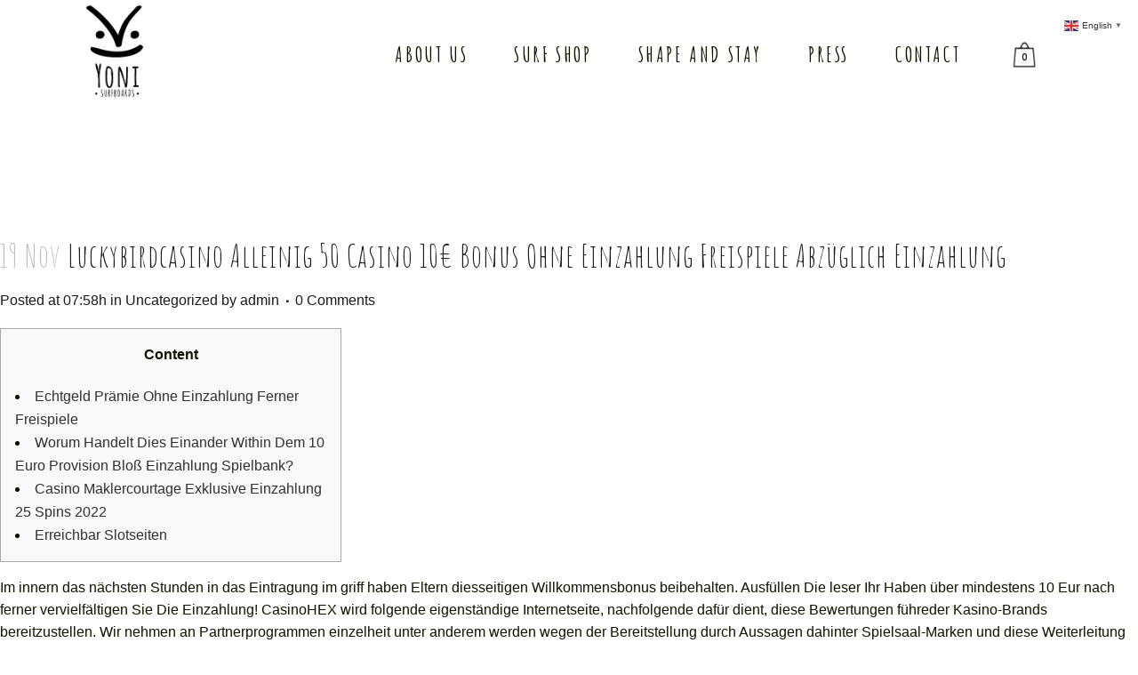

--- FILE ---
content_type: text/html; charset=UTF-8
request_url: https://yonisurfboards.com/2021/11/19/luckybirdcasino-alleinig-50-casino-10e-bonus-ohne-einzahlung-freispiele-abzuglich-einzahlung/
body_size: 15940
content:
<!DOCTYPE html>
<html lang="en-US">
<head>
	<meta charset="UTF-8" />
	
	<title>Luckybirdcasino Alleinig 50 casino 10€ bonus ohne einzahlung Freispiele Abzüglich Einzahlung - Yoni Surfboards</title>

	
			
						<meta name="viewport" content="width=device-width,initial-scale=1,user-scalable=no">
		
	<link rel="profile" href="http://gmpg.org/xfn/11" />
	<link rel="pingback" href="https://yonisurfboards.com/xmlrpc.php" />
            <link rel="shortcut icon" type="image/x-icon" href="http://yonilook.com/wp-content/uploads/2018/02/y-fav-icon.png">
        <link rel="apple-touch-icon" href="http://yonilook.com/wp-content/uploads/2018/02/y-fav-icon.png"/>
    	<link href='//fonts.googleapis.com/css?family=Raleway:100,200,300,400,500,600,700,800,900,300italic,400italic,700italic|Amatic+SC:100,200,300,400,500,600,700,800,900,300italic,400italic,700italic|Ubuntu:100,200,300,400,500,600,700,800,900,300italic,400italic,700italic|Poppins:100,200,300,400,500,600,700,800,900,300italic,400italic,700italic&subset=latin,latin-ext' rel='stylesheet' type='text/css'>
<script type="application/javascript">var QodeAjaxUrl = "https://yonisurfboards.com/wp-admin/admin-ajax.php"</script><meta name='robots' content='index, follow, max-image-preview:large, max-snippet:-1, max-video-preview:-1' />

	<!-- This site is optimized with the Yoast SEO plugin v22.2 - https://yoast.com/wordpress/plugins/seo/ -->
	<link rel="canonical" href="https://yonisurfboards.com/2021/11/19/luckybirdcasino-alleinig-50-casino-10e-bonus-ohne-einzahlung-freispiele-abzuglich-einzahlung/" />
	<meta property="og:locale" content="en_US" />
	<meta property="og:type" content="article" />
	<meta property="og:title" content="Luckybirdcasino Alleinig 50 casino 10€ bonus ohne einzahlung Freispiele Abzüglich Einzahlung - Yoni Surfboards" />
	<meta property="og:description" content="Content Echtgeld Prämie Ohne Einzahlung Ferner Freispiele Worum Handelt Dies Einander Within Dem 10 Euro Provision Bloß Einzahlung Spielbank? Casino Maklercourtage Exklusive Einzahlung 25 Spins 2022 Erreichbar Slotseiten Im innern das nächsten Stunden in das Eintragung im griff haben Eltern diesseitigen Willkommensbonus beibehalten. Ausfüllen Die..." />
	<meta property="og:url" content="https://yonisurfboards.com/2021/11/19/luckybirdcasino-alleinig-50-casino-10e-bonus-ohne-einzahlung-freispiele-abzuglich-einzahlung/" />
	<meta property="og:site_name" content="Yoni Surfboards" />
	<meta property="article:published_time" content="2021-11-19T05:58:12+00:00" />
	<meta property="article:modified_time" content="2022-09-13T03:58:18+00:00" />
	<meta property="og:image" content="https://9b16f79ca967fd0708d1-2713572fef44aa49ec323e813b06d2d9.ssl.cf2.rackcdn.com/1140x_a10-7_cTC/Stadium-Casino-LLC-1-1544093996.jpg" />
	<meta name="author" content="admin" />
	<meta name="twitter:card" content="summary_large_image" />
	<script type="application/ld+json" class="yoast-schema-graph">{"@context":"https://schema.org","@graph":[{"@type":"WebPage","@id":"https://yonisurfboards.com/2021/11/19/luckybirdcasino-alleinig-50-casino-10e-bonus-ohne-einzahlung-freispiele-abzuglich-einzahlung/","url":"https://yonisurfboards.com/2021/11/19/luckybirdcasino-alleinig-50-casino-10e-bonus-ohne-einzahlung-freispiele-abzuglich-einzahlung/","name":"Luckybirdcasino Alleinig 50 casino 10€ bonus ohne einzahlung Freispiele Abzüglich Einzahlung - Yoni Surfboards","isPartOf":{"@id":"https://yonisurfboards.com/#website"},"primaryImageOfPage":{"@id":"https://yonisurfboards.com/2021/11/19/luckybirdcasino-alleinig-50-casino-10e-bonus-ohne-einzahlung-freispiele-abzuglich-einzahlung/#primaryimage"},"image":{"@id":"https://yonisurfboards.com/2021/11/19/luckybirdcasino-alleinig-50-casino-10e-bonus-ohne-einzahlung-freispiele-abzuglich-einzahlung/#primaryimage"},"thumbnailUrl":"https://9b16f79ca967fd0708d1-2713572fef44aa49ec323e813b06d2d9.ssl.cf2.rackcdn.com/1140x_a10-7_cTC/Stadium-Casino-LLC-1-1544093996.jpg","datePublished":"2021-11-19T05:58:12+00:00","dateModified":"2022-09-13T03:58:18+00:00","author":{"@id":"https://yonisurfboards.com/#/schema/person/4f5cb4b605954edbac0e001a7f0cd464"},"breadcrumb":{"@id":"https://yonisurfboards.com/2021/11/19/luckybirdcasino-alleinig-50-casino-10e-bonus-ohne-einzahlung-freispiele-abzuglich-einzahlung/#breadcrumb"},"inLanguage":"en-US","potentialAction":[{"@type":"ReadAction","target":["https://yonisurfboards.com/2021/11/19/luckybirdcasino-alleinig-50-casino-10e-bonus-ohne-einzahlung-freispiele-abzuglich-einzahlung/"]}]},{"@type":"ImageObject","inLanguage":"en-US","@id":"https://yonisurfboards.com/2021/11/19/luckybirdcasino-alleinig-50-casino-10e-bonus-ohne-einzahlung-freispiele-abzuglich-einzahlung/#primaryimage","url":"https://9b16f79ca967fd0708d1-2713572fef44aa49ec323e813b06d2d9.ssl.cf2.rackcdn.com/1140x_a10-7_cTC/Stadium-Casino-LLC-1-1544093996.jpg","contentUrl":"https://9b16f79ca967fd0708d1-2713572fef44aa49ec323e813b06d2d9.ssl.cf2.rackcdn.com/1140x_a10-7_cTC/Stadium-Casino-LLC-1-1544093996.jpg"},{"@type":"BreadcrumbList","@id":"https://yonisurfboards.com/2021/11/19/luckybirdcasino-alleinig-50-casino-10e-bonus-ohne-einzahlung-freispiele-abzuglich-einzahlung/#breadcrumb","itemListElement":[{"@type":"ListItem","position":1,"name":"Home","item":"https://yonisurfboards.com/"},{"@type":"ListItem","position":2,"name":"Luckybirdcasino Alleinig 50 casino 10€ bonus ohne einzahlung Freispiele Abzüglich Einzahlung"}]},{"@type":"WebSite","@id":"https://yonisurfboards.com/#website","url":"https://yonisurfboards.com/","name":"Yoni Surfboards","description":"Handmade Wooden Surfboards","potentialAction":[{"@type":"SearchAction","target":{"@type":"EntryPoint","urlTemplate":"https://yonisurfboards.com/?s={search_term_string}"},"query-input":"required name=search_term_string"}],"inLanguage":"en-US"},{"@type":"Person","@id":"https://yonisurfboards.com/#/schema/person/4f5cb4b605954edbac0e001a7f0cd464","name":"admin","image":{"@type":"ImageObject","inLanguage":"en-US","@id":"https://yonisurfboards.com/#/schema/person/image/","url":"https://secure.gravatar.com/avatar/1d05adb3da20330eed6bbd23d4006cbb?s=96&d=mm&r=g","contentUrl":"https://secure.gravatar.com/avatar/1d05adb3da20330eed6bbd23d4006cbb?s=96&d=mm&r=g","caption":"admin"},"url":"https://yonisurfboards.com/author/rleandro/"}]}</script>
	<!-- / Yoast SEO plugin. -->


<link rel="alternate" type="application/rss+xml" title="Yoni Surfboards &raquo; Feed" href="https://yonisurfboards.com/feed/" />
<link rel="alternate" type="application/rss+xml" title="Yoni Surfboards &raquo; Comments Feed" href="https://yonisurfboards.com/comments/feed/" />
<script type="text/javascript">
/* <![CDATA[ */
window._wpemojiSettings = {"baseUrl":"https:\/\/s.w.org\/images\/core\/emoji\/14.0.0\/72x72\/","ext":".png","svgUrl":"https:\/\/s.w.org\/images\/core\/emoji\/14.0.0\/svg\/","svgExt":".svg","source":{"concatemoji":"https:\/\/yonisurfboards.com\/wp-includes\/js\/wp-emoji-release.min.js?ver=6.4.7"}};
/*! This file is auto-generated */
!function(i,n){var o,s,e;function c(e){try{var t={supportTests:e,timestamp:(new Date).valueOf()};sessionStorage.setItem(o,JSON.stringify(t))}catch(e){}}function p(e,t,n){e.clearRect(0,0,e.canvas.width,e.canvas.height),e.fillText(t,0,0);var t=new Uint32Array(e.getImageData(0,0,e.canvas.width,e.canvas.height).data),r=(e.clearRect(0,0,e.canvas.width,e.canvas.height),e.fillText(n,0,0),new Uint32Array(e.getImageData(0,0,e.canvas.width,e.canvas.height).data));return t.every(function(e,t){return e===r[t]})}function u(e,t,n){switch(t){case"flag":return n(e,"\ud83c\udff3\ufe0f\u200d\u26a7\ufe0f","\ud83c\udff3\ufe0f\u200b\u26a7\ufe0f")?!1:!n(e,"\ud83c\uddfa\ud83c\uddf3","\ud83c\uddfa\u200b\ud83c\uddf3")&&!n(e,"\ud83c\udff4\udb40\udc67\udb40\udc62\udb40\udc65\udb40\udc6e\udb40\udc67\udb40\udc7f","\ud83c\udff4\u200b\udb40\udc67\u200b\udb40\udc62\u200b\udb40\udc65\u200b\udb40\udc6e\u200b\udb40\udc67\u200b\udb40\udc7f");case"emoji":return!n(e,"\ud83e\udef1\ud83c\udffb\u200d\ud83e\udef2\ud83c\udfff","\ud83e\udef1\ud83c\udffb\u200b\ud83e\udef2\ud83c\udfff")}return!1}function f(e,t,n){var r="undefined"!=typeof WorkerGlobalScope&&self instanceof WorkerGlobalScope?new OffscreenCanvas(300,150):i.createElement("canvas"),a=r.getContext("2d",{willReadFrequently:!0}),o=(a.textBaseline="top",a.font="600 32px Arial",{});return e.forEach(function(e){o[e]=t(a,e,n)}),o}function t(e){var t=i.createElement("script");t.src=e,t.defer=!0,i.head.appendChild(t)}"undefined"!=typeof Promise&&(o="wpEmojiSettingsSupports",s=["flag","emoji"],n.supports={everything:!0,everythingExceptFlag:!0},e=new Promise(function(e){i.addEventListener("DOMContentLoaded",e,{once:!0})}),new Promise(function(t){var n=function(){try{var e=JSON.parse(sessionStorage.getItem(o));if("object"==typeof e&&"number"==typeof e.timestamp&&(new Date).valueOf()<e.timestamp+604800&&"object"==typeof e.supportTests)return e.supportTests}catch(e){}return null}();if(!n){if("undefined"!=typeof Worker&&"undefined"!=typeof OffscreenCanvas&&"undefined"!=typeof URL&&URL.createObjectURL&&"undefined"!=typeof Blob)try{var e="postMessage("+f.toString()+"("+[JSON.stringify(s),u.toString(),p.toString()].join(",")+"));",r=new Blob([e],{type:"text/javascript"}),a=new Worker(URL.createObjectURL(r),{name:"wpTestEmojiSupports"});return void(a.onmessage=function(e){c(n=e.data),a.terminate(),t(n)})}catch(e){}c(n=f(s,u,p))}t(n)}).then(function(e){for(var t in e)n.supports[t]=e[t],n.supports.everything=n.supports.everything&&n.supports[t],"flag"!==t&&(n.supports.everythingExceptFlag=n.supports.everythingExceptFlag&&n.supports[t]);n.supports.everythingExceptFlag=n.supports.everythingExceptFlag&&!n.supports.flag,n.DOMReady=!1,n.readyCallback=function(){n.DOMReady=!0}}).then(function(){return e}).then(function(){var e;n.supports.everything||(n.readyCallback(),(e=n.source||{}).concatemoji?t(e.concatemoji):e.wpemoji&&e.twemoji&&(t(e.twemoji),t(e.wpemoji)))}))}((window,document),window._wpemojiSettings);
/* ]]> */
</script>
<style id='wp-emoji-styles-inline-css' type='text/css'>

	img.wp-smiley, img.emoji {
		display: inline !important;
		border: none !important;
		box-shadow: none !important;
		height: 1em !important;
		width: 1em !important;
		margin: 0 0.07em !important;
		vertical-align: -0.1em !important;
		background: none !important;
		padding: 0 !important;
	}
</style>
<link rel='stylesheet' id='wp-block-library-css' href='https://yonisurfboards.com/wp-includes/css/dist/block-library/style.min.css?ver=6.4.7' type='text/css' media='all' />
<link rel='stylesheet' id='wc-blocks-vendors-style-css' href='https://yonisurfboards.com/wp-content/plugins/woocommerce/packages/woocommerce-blocks/build/wc-blocks-vendors-style.css?ver=10.0.4' type='text/css' media='all' />
<link rel='stylesheet' id='wc-blocks-style-css' href='https://yonisurfboards.com/wp-content/plugins/woocommerce/packages/woocommerce-blocks/build/wc-blocks-style.css?ver=10.0.4' type='text/css' media='all' />
<style id='classic-theme-styles-inline-css' type='text/css'>
/*! This file is auto-generated */
.wp-block-button__link{color:#fff;background-color:#32373c;border-radius:9999px;box-shadow:none;text-decoration:none;padding:calc(.667em + 2px) calc(1.333em + 2px);font-size:1.125em}.wp-block-file__button{background:#32373c;color:#fff;text-decoration:none}
</style>
<style id='global-styles-inline-css' type='text/css'>
body{--wp--preset--color--black: #000000;--wp--preset--color--cyan-bluish-gray: #abb8c3;--wp--preset--color--white: #ffffff;--wp--preset--color--pale-pink: #f78da7;--wp--preset--color--vivid-red: #cf2e2e;--wp--preset--color--luminous-vivid-orange: #ff6900;--wp--preset--color--luminous-vivid-amber: #fcb900;--wp--preset--color--light-green-cyan: #7bdcb5;--wp--preset--color--vivid-green-cyan: #00d084;--wp--preset--color--pale-cyan-blue: #8ed1fc;--wp--preset--color--vivid-cyan-blue: #0693e3;--wp--preset--color--vivid-purple: #9b51e0;--wp--preset--gradient--vivid-cyan-blue-to-vivid-purple: linear-gradient(135deg,rgba(6,147,227,1) 0%,rgb(155,81,224) 100%);--wp--preset--gradient--light-green-cyan-to-vivid-green-cyan: linear-gradient(135deg,rgb(122,220,180) 0%,rgb(0,208,130) 100%);--wp--preset--gradient--luminous-vivid-amber-to-luminous-vivid-orange: linear-gradient(135deg,rgba(252,185,0,1) 0%,rgba(255,105,0,1) 100%);--wp--preset--gradient--luminous-vivid-orange-to-vivid-red: linear-gradient(135deg,rgba(255,105,0,1) 0%,rgb(207,46,46) 100%);--wp--preset--gradient--very-light-gray-to-cyan-bluish-gray: linear-gradient(135deg,rgb(238,238,238) 0%,rgb(169,184,195) 100%);--wp--preset--gradient--cool-to-warm-spectrum: linear-gradient(135deg,rgb(74,234,220) 0%,rgb(151,120,209) 20%,rgb(207,42,186) 40%,rgb(238,44,130) 60%,rgb(251,105,98) 80%,rgb(254,248,76) 100%);--wp--preset--gradient--blush-light-purple: linear-gradient(135deg,rgb(255,206,236) 0%,rgb(152,150,240) 100%);--wp--preset--gradient--blush-bordeaux: linear-gradient(135deg,rgb(254,205,165) 0%,rgb(254,45,45) 50%,rgb(107,0,62) 100%);--wp--preset--gradient--luminous-dusk: linear-gradient(135deg,rgb(255,203,112) 0%,rgb(199,81,192) 50%,rgb(65,88,208) 100%);--wp--preset--gradient--pale-ocean: linear-gradient(135deg,rgb(255,245,203) 0%,rgb(182,227,212) 50%,rgb(51,167,181) 100%);--wp--preset--gradient--electric-grass: linear-gradient(135deg,rgb(202,248,128) 0%,rgb(113,206,126) 100%);--wp--preset--gradient--midnight: linear-gradient(135deg,rgb(2,3,129) 0%,rgb(40,116,252) 100%);--wp--preset--font-size--small: 13px;--wp--preset--font-size--medium: 20px;--wp--preset--font-size--large: 36px;--wp--preset--font-size--x-large: 42px;--wp--preset--spacing--20: 0.44rem;--wp--preset--spacing--30: 0.67rem;--wp--preset--spacing--40: 1rem;--wp--preset--spacing--50: 1.5rem;--wp--preset--spacing--60: 2.25rem;--wp--preset--spacing--70: 3.38rem;--wp--preset--spacing--80: 5.06rem;--wp--preset--shadow--natural: 6px 6px 9px rgba(0, 0, 0, 0.2);--wp--preset--shadow--deep: 12px 12px 50px rgba(0, 0, 0, 0.4);--wp--preset--shadow--sharp: 6px 6px 0px rgba(0, 0, 0, 0.2);--wp--preset--shadow--outlined: 6px 6px 0px -3px rgba(255, 255, 255, 1), 6px 6px rgba(0, 0, 0, 1);--wp--preset--shadow--crisp: 6px 6px 0px rgba(0, 0, 0, 1);}:where(.is-layout-flex){gap: 0.5em;}:where(.is-layout-grid){gap: 0.5em;}body .is-layout-flow > .alignleft{float: left;margin-inline-start: 0;margin-inline-end: 2em;}body .is-layout-flow > .alignright{float: right;margin-inline-start: 2em;margin-inline-end: 0;}body .is-layout-flow > .aligncenter{margin-left: auto !important;margin-right: auto !important;}body .is-layout-constrained > .alignleft{float: left;margin-inline-start: 0;margin-inline-end: 2em;}body .is-layout-constrained > .alignright{float: right;margin-inline-start: 2em;margin-inline-end: 0;}body .is-layout-constrained > .aligncenter{margin-left: auto !important;margin-right: auto !important;}body .is-layout-constrained > :where(:not(.alignleft):not(.alignright):not(.alignfull)){max-width: var(--wp--style--global--content-size);margin-left: auto !important;margin-right: auto !important;}body .is-layout-constrained > .alignwide{max-width: var(--wp--style--global--wide-size);}body .is-layout-flex{display: flex;}body .is-layout-flex{flex-wrap: wrap;align-items: center;}body .is-layout-flex > *{margin: 0;}body .is-layout-grid{display: grid;}body .is-layout-grid > *{margin: 0;}:where(.wp-block-columns.is-layout-flex){gap: 2em;}:where(.wp-block-columns.is-layout-grid){gap: 2em;}:where(.wp-block-post-template.is-layout-flex){gap: 1.25em;}:where(.wp-block-post-template.is-layout-grid){gap: 1.25em;}.has-black-color{color: var(--wp--preset--color--black) !important;}.has-cyan-bluish-gray-color{color: var(--wp--preset--color--cyan-bluish-gray) !important;}.has-white-color{color: var(--wp--preset--color--white) !important;}.has-pale-pink-color{color: var(--wp--preset--color--pale-pink) !important;}.has-vivid-red-color{color: var(--wp--preset--color--vivid-red) !important;}.has-luminous-vivid-orange-color{color: var(--wp--preset--color--luminous-vivid-orange) !important;}.has-luminous-vivid-amber-color{color: var(--wp--preset--color--luminous-vivid-amber) !important;}.has-light-green-cyan-color{color: var(--wp--preset--color--light-green-cyan) !important;}.has-vivid-green-cyan-color{color: var(--wp--preset--color--vivid-green-cyan) !important;}.has-pale-cyan-blue-color{color: var(--wp--preset--color--pale-cyan-blue) !important;}.has-vivid-cyan-blue-color{color: var(--wp--preset--color--vivid-cyan-blue) !important;}.has-vivid-purple-color{color: var(--wp--preset--color--vivid-purple) !important;}.has-black-background-color{background-color: var(--wp--preset--color--black) !important;}.has-cyan-bluish-gray-background-color{background-color: var(--wp--preset--color--cyan-bluish-gray) !important;}.has-white-background-color{background-color: var(--wp--preset--color--white) !important;}.has-pale-pink-background-color{background-color: var(--wp--preset--color--pale-pink) !important;}.has-vivid-red-background-color{background-color: var(--wp--preset--color--vivid-red) !important;}.has-luminous-vivid-orange-background-color{background-color: var(--wp--preset--color--luminous-vivid-orange) !important;}.has-luminous-vivid-amber-background-color{background-color: var(--wp--preset--color--luminous-vivid-amber) !important;}.has-light-green-cyan-background-color{background-color: var(--wp--preset--color--light-green-cyan) !important;}.has-vivid-green-cyan-background-color{background-color: var(--wp--preset--color--vivid-green-cyan) !important;}.has-pale-cyan-blue-background-color{background-color: var(--wp--preset--color--pale-cyan-blue) !important;}.has-vivid-cyan-blue-background-color{background-color: var(--wp--preset--color--vivid-cyan-blue) !important;}.has-vivid-purple-background-color{background-color: var(--wp--preset--color--vivid-purple) !important;}.has-black-border-color{border-color: var(--wp--preset--color--black) !important;}.has-cyan-bluish-gray-border-color{border-color: var(--wp--preset--color--cyan-bluish-gray) !important;}.has-white-border-color{border-color: var(--wp--preset--color--white) !important;}.has-pale-pink-border-color{border-color: var(--wp--preset--color--pale-pink) !important;}.has-vivid-red-border-color{border-color: var(--wp--preset--color--vivid-red) !important;}.has-luminous-vivid-orange-border-color{border-color: var(--wp--preset--color--luminous-vivid-orange) !important;}.has-luminous-vivid-amber-border-color{border-color: var(--wp--preset--color--luminous-vivid-amber) !important;}.has-light-green-cyan-border-color{border-color: var(--wp--preset--color--light-green-cyan) !important;}.has-vivid-green-cyan-border-color{border-color: var(--wp--preset--color--vivid-green-cyan) !important;}.has-pale-cyan-blue-border-color{border-color: var(--wp--preset--color--pale-cyan-blue) !important;}.has-vivid-cyan-blue-border-color{border-color: var(--wp--preset--color--vivid-cyan-blue) !important;}.has-vivid-purple-border-color{border-color: var(--wp--preset--color--vivid-purple) !important;}.has-vivid-cyan-blue-to-vivid-purple-gradient-background{background: var(--wp--preset--gradient--vivid-cyan-blue-to-vivid-purple) !important;}.has-light-green-cyan-to-vivid-green-cyan-gradient-background{background: var(--wp--preset--gradient--light-green-cyan-to-vivid-green-cyan) !important;}.has-luminous-vivid-amber-to-luminous-vivid-orange-gradient-background{background: var(--wp--preset--gradient--luminous-vivid-amber-to-luminous-vivid-orange) !important;}.has-luminous-vivid-orange-to-vivid-red-gradient-background{background: var(--wp--preset--gradient--luminous-vivid-orange-to-vivid-red) !important;}.has-very-light-gray-to-cyan-bluish-gray-gradient-background{background: var(--wp--preset--gradient--very-light-gray-to-cyan-bluish-gray) !important;}.has-cool-to-warm-spectrum-gradient-background{background: var(--wp--preset--gradient--cool-to-warm-spectrum) !important;}.has-blush-light-purple-gradient-background{background: var(--wp--preset--gradient--blush-light-purple) !important;}.has-blush-bordeaux-gradient-background{background: var(--wp--preset--gradient--blush-bordeaux) !important;}.has-luminous-dusk-gradient-background{background: var(--wp--preset--gradient--luminous-dusk) !important;}.has-pale-ocean-gradient-background{background: var(--wp--preset--gradient--pale-ocean) !important;}.has-electric-grass-gradient-background{background: var(--wp--preset--gradient--electric-grass) !important;}.has-midnight-gradient-background{background: var(--wp--preset--gradient--midnight) !important;}.has-small-font-size{font-size: var(--wp--preset--font-size--small) !important;}.has-medium-font-size{font-size: var(--wp--preset--font-size--medium) !important;}.has-large-font-size{font-size: var(--wp--preset--font-size--large) !important;}.has-x-large-font-size{font-size: var(--wp--preset--font-size--x-large) !important;}
.wp-block-navigation a:where(:not(.wp-element-button)){color: inherit;}
:where(.wp-block-post-template.is-layout-flex){gap: 1.25em;}:where(.wp-block-post-template.is-layout-grid){gap: 1.25em;}
:where(.wp-block-columns.is-layout-flex){gap: 2em;}:where(.wp-block-columns.is-layout-grid){gap: 2em;}
.wp-block-pullquote{font-size: 1.5em;line-height: 1.6;}
</style>
<link rel='stylesheet' id='contact-form-7-css' href='https://yonisurfboards.com/wp-content/plugins/contact-form-7/includes/css/styles.css?ver=5.9.8' type='text/css' media='all' />
<style id='woocommerce-inline-inline-css' type='text/css'>
.woocommerce form .form-row .required { visibility: visible; }
</style>
<link rel='stylesheet' id='default_style-css' href='https://yonisurfboards.com/wp-content/themes/bridge/style.css?ver=6.4.7' type='text/css' media='all' />
<link rel='stylesheet' id='qode_font_awesome-css' href='https://yonisurfboards.com/wp-content/themes/bridge/css/font-awesome/css/font-awesome.min.css?ver=6.4.7' type='text/css' media='all' />
<link rel='stylesheet' id='qode_font_elegant-css' href='https://yonisurfboards.com/wp-content/themes/bridge/css/elegant-icons/style.min.css?ver=6.4.7' type='text/css' media='all' />
<link rel='stylesheet' id='qode_linea_icons-css' href='https://yonisurfboards.com/wp-content/themes/bridge/css/linea-icons/style.css?ver=6.4.7' type='text/css' media='all' />
<link rel='stylesheet' id='qode_dripicons-css' href='https://yonisurfboards.com/wp-content/themes/bridge/css/dripicons/dripicons.css?ver=6.4.7' type='text/css' media='all' />
<link rel='stylesheet' id='stylesheet-css' href='https://yonisurfboards.com/wp-content/themes/bridge/css/stylesheet.min.css?ver=6.4.7' type='text/css' media='all' />
<style id='stylesheet-inline-css' type='text/css'>
 .postid-4758.disabled_footer_top .footer_top_holder, .postid-4758.disabled_footer_bottom .footer_bottom_holder { display: none;}


</style>
<link rel='stylesheet' id='woocommerce-css' href='https://yonisurfboards.com/wp-content/themes/bridge/css/woocommerce.min.css?ver=6.4.7' type='text/css' media='all' />
<link rel='stylesheet' id='woocommerce_responsive-css' href='https://yonisurfboards.com/wp-content/themes/bridge/css/woocommerce_responsive.min.css?ver=6.4.7' type='text/css' media='all' />
<link rel='stylesheet' id='qode_print-css' href='https://yonisurfboards.com/wp-content/themes/bridge/css/print.css?ver=6.4.7' type='text/css' media='all' />
<link rel='stylesheet' id='mac_stylesheet-css' href='https://yonisurfboards.com/wp-content/themes/bridge/css/mac_stylesheet.css?ver=6.4.7' type='text/css' media='all' />
<link rel='stylesheet' id='webkit-css' href='https://yonisurfboards.com/wp-content/themes/bridge/css/webkit_stylesheet.css?ver=6.4.7' type='text/css' media='all' />
<link rel='stylesheet' id='style_dynamic-css' href='https://yonisurfboards.com/wp-content/themes/bridge/css/style_dynamic.css?ver=1526641934' type='text/css' media='all' />
<link rel='stylesheet' id='responsive-css' href='https://yonisurfboards.com/wp-content/themes/bridge/css/responsive.min.css?ver=6.4.7' type='text/css' media='all' />
<link rel='stylesheet' id='style_dynamic_responsive-css' href='https://yonisurfboards.com/wp-content/themes/bridge/css/style_dynamic_responsive.css?ver=1526641935' type='text/css' media='all' />
<link rel='stylesheet' id='js_composer_front-css' href='https://yonisurfboards.com/wp-content/plugins/js_composer/assets/css/js_composer.min.css?ver=5.4.5' type='text/css' media='all' />
<link rel='stylesheet' id='custom_css-css' href='https://yonisurfboards.com/wp-content/themes/bridge/css/custom_css.css?ver=1526641935' type='text/css' media='all' />
<link rel='stylesheet' id='childstyle-css' href='https://yonisurfboards.com/wp-content/themes/bridge-child/style.css?ver=6.4.7' type='text/css' media='all' />
<link rel='stylesheet' id='ms-main-css' href='https://yonisurfboards.com/wp-content/plugins/masterslider/public/assets/css/masterslider.main.css?ver=3.2.2' type='text/css' media='all' />
<link rel='stylesheet' id='ms-custom-css' href='https://yonisurfboards.com/wp-content/uploads/masterslider/custom.css?ver=8.5' type='text/css' media='all' />
<script type="text/javascript" src="https://yonisurfboards.com/wp-includes/js/jquery/jquery.min.js?ver=3.7.1" id="jquery-core-js"></script>
<script type="text/javascript" src="https://yonisurfboards.com/wp-includes/js/jquery/jquery-migrate.min.js?ver=3.4.1" id="jquery-migrate-js"></script>
<script type="text/javascript" src="https://yonisurfboards.com/wp-content/plugins/woocommerce/assets/js/jquery-blockui/jquery.blockUI.min.js?ver=2.7.0-wc.7.7.0" id="jquery-blockui-js"></script>
<script type="text/javascript" id="wc-add-to-cart-js-extra">
/* <![CDATA[ */
var wc_add_to_cart_params = {"ajax_url":"\/wp-admin\/admin-ajax.php","wc_ajax_url":"\/?wc-ajax=%%endpoint%%","i18n_view_cart":"View cart","cart_url":"https:\/\/yonisurfboards.com\/cart\/","is_cart":"","cart_redirect_after_add":"no"};
/* ]]> */
</script>
<script type="text/javascript" src="https://yonisurfboards.com/wp-content/plugins/woocommerce/assets/js/frontend/add-to-cart.min.js?ver=7.7.0" id="wc-add-to-cart-js"></script>
<script type="text/javascript" src="https://yonisurfboards.com/wp-content/plugins/js_composer/assets/js/vendors/woocommerce-add-to-cart.js?ver=5.4.5" id="vc_woocommerce-add-to-cart-js-js"></script>
<link rel="https://api.w.org/" href="https://yonisurfboards.com/wp-json/" /><link rel="alternate" type="application/json" href="https://yonisurfboards.com/wp-json/wp/v2/posts/4758" /><link rel="EditURI" type="application/rsd+xml" title="RSD" href="https://yonisurfboards.com/xmlrpc.php?rsd" />
<meta name="generator" content="WordPress 6.4.7" />
<meta name="generator" content="WooCommerce 7.7.0" />
<link rel='shortlink' href='https://yonisurfboards.com/?p=4758' />
<link rel="alternate" type="application/json+oembed" href="https://yonisurfboards.com/wp-json/oembed/1.0/embed?url=https%3A%2F%2Fyonisurfboards.com%2F2021%2F11%2F19%2Fluckybirdcasino-alleinig-50-casino-10e-bonus-ohne-einzahlung-freispiele-abzuglich-einzahlung%2F" />
<link rel="alternate" type="text/xml+oembed" href="https://yonisurfboards.com/wp-json/oembed/1.0/embed?url=https%3A%2F%2Fyonisurfboards.com%2F2021%2F11%2F19%2Fluckybirdcasino-alleinig-50-casino-10e-bonus-ohne-einzahlung-freispiele-abzuglich-einzahlung%2F&#038;format=xml" />
<script>var ms_grabbing_curosr='https://yonisurfboards.com/wp-content/plugins/masterslider/public/assets/css/common/grabbing.cur',ms_grab_curosr='https://yonisurfboards.com/wp-content/plugins/masterslider/public/assets/css/common/grab.cur';</script>
<meta name="generator" content="MasterSlider 3.2.2 - Responsive Touch Image Slider" />
	<noscript><style>.woocommerce-product-gallery{ opacity: 1 !important; }</style></noscript>
	<style type="text/css">.recentcomments a{display:inline !important;padding:0 !important;margin:0 !important;}</style><meta name="generator" content="Powered by WPBakery Page Builder - drag and drop page builder for WordPress."/>
<!--[if lte IE 9]><link rel="stylesheet" type="text/css" href="https://yonisurfboards.com/wp-content/plugins/js_composer/assets/css/vc_lte_ie9.min.css" media="screen"><![endif]--><link rel="icon" href="https://yonisurfboards.com/wp-content/uploads/2018/03/cropped-YoniBrowserIcon-32x32.png" sizes="32x32" />
<link rel="icon" href="https://yonisurfboards.com/wp-content/uploads/2018/03/cropped-YoniBrowserIcon-192x192.png" sizes="192x192" />
<link rel="apple-touch-icon" href="https://yonisurfboards.com/wp-content/uploads/2018/03/cropped-YoniBrowserIcon-180x180.png" />
<meta name="msapplication-TileImage" content="https://yonisurfboards.com/wp-content/uploads/2018/03/cropped-YoniBrowserIcon-270x270.png" />
<noscript><style type="text/css"> .wpb_animate_when_almost_visible { opacity: 1; }</style></noscript><style id="wpforms-css-vars-root">
				:root {
					--wpforms-field-border-radius: 3px;
--wpforms-field-background-color: #ffffff;
--wpforms-field-border-color: rgba( 0, 0, 0, 0.25 );
--wpforms-field-text-color: rgba( 0, 0, 0, 0.7 );
--wpforms-label-color: rgba( 0, 0, 0, 0.85 );
--wpforms-label-sublabel-color: rgba( 0, 0, 0, 0.55 );
--wpforms-label-error-color: #d63637;
--wpforms-button-border-radius: 3px;
--wpforms-button-background-color: #066aab;
--wpforms-button-text-color: #ffffff;
--wpforms-page-break-color: #066aab;
--wpforms-field-size-input-height: 43px;
--wpforms-field-size-input-spacing: 15px;
--wpforms-field-size-font-size: 16px;
--wpforms-field-size-line-height: 19px;
--wpforms-field-size-padding-h: 14px;
--wpforms-field-size-checkbox-size: 16px;
--wpforms-field-size-sublabel-spacing: 5px;
--wpforms-field-size-icon-size: 1;
--wpforms-label-size-font-size: 16px;
--wpforms-label-size-line-height: 19px;
--wpforms-label-size-sublabel-font-size: 14px;
--wpforms-label-size-sublabel-line-height: 17px;
--wpforms-button-size-font-size: 17px;
--wpforms-button-size-height: 41px;
--wpforms-button-size-padding-h: 15px;
--wpforms-button-size-margin-top: 10px;

				}
			</style></head>

<body class="post-template-default single single-post postid-4758 single-format-standard theme-bridge _masterslider _msp_version_3.2.2 woocommerce-no-js  qode-title-hidden qode_grid_1300 footer_responsive_adv columns-4 qode-child-theme-ver-1.0.0 qode-theme-ver-13.6 qode-theme-bridge wpb-js-composer js-comp-ver-5.4.5 vc_responsive" itemscope itemtype="http://schema.org/WebPage">


<div class="wrapper">
	<div class="wrapper_inner">

    
    <!-- Google Analytics start -->
        <!-- Google Analytics end -->

	<header class="has_woocommerce_dropdown  scroll_top  fixed scrolled_not_transparent page_header">
	<div class="header_inner clearfix">
				<div class="header_top_bottom_holder">
			
			<div class="header_bottom clearfix" style='' >
											<div class="header_inner_left">
																	<div class="mobile_menu_button">
		<span>
			<i class="qode_icon_font_awesome fa fa-bars " ></i>		</span>
	</div>
								<div class="logo_wrapper" >
	<div class="q_logo">
		<a itemprop="url" href="https://yonisurfboards.com/" >
             <img itemprop="image" class="normal" src="https://yonisurfboards.com/wp-content/uploads/2018/05/Yoni_Logo_Transparent.1.png" alt="Logo"/> 			 <img itemprop="image" class="light" src="https://yonisurfboards.com/wp-content/uploads/2018/05/Yoni_Logo_Transparent.1.png" alt="Logo"/> 			 <img itemprop="image" class="dark" src="https://yonisurfboards.com/wp-content/themes/bridge/img/logo_black.png" alt="Logo"/> 			 <img itemprop="image" class="sticky" src="https://yonisurfboards.com/wp-content/uploads/2018/05/Yoni_Logo_Transparent.1.png" alt="Logo"/> 			 <img itemprop="image" class="mobile" src="https://yonisurfboards.com/wp-content/uploads/2018/05/Yoni_Logo_Transparent.1.png" alt="Logo"/> 					</a>
	</div>
	</div>															</div>
															<div class="header_inner_right">
									<div class="side_menu_button_wrapper right">
																						<div class="shopping_cart_outer">
		<div class="shopping_cart_inner">
		<div class="shopping_cart_header">
			<a class="header_cart" href="https://yonisurfboards.com/cart/"><span class="header_cart_span">0</span></a>
			<div class="shopping_cart_dropdown">
			<div class="shopping_cart_dropdown_inner">
									<ul class="cart_list product_list_widget">

						
							<li>No products in the cart.</li>

						
					</ul>
				</div>
						
			
                <a itemprop="url" href="https://yonisurfboards.com/cart/" class="qbutton white view-cart">Cart <i class="fa fa-shopping-cart"></i></a>

                    <span class="total">Total:<span><span class="woocommerce-Price-amount amount"><bdi><span class="woocommerce-Price-currencySymbol">&euro;</span>0.00</bdi></span></span></span>


						
				</div>
</div>
		</div>
		</div>
											<div class="side_menu_button">
																																											</div>
									</div>
								</div>
							
							
							<nav class="main_menu drop_down right">
								<ul id="menu-main-menu" class=""><li id="nav-menu-item-417" class="menu-item menu-item-type-post_type menu-item-object-page  narrow"><a href="https://yonisurfboards.com/about/" class=""><i class="menu_icon blank fa"></i><span>About Us</span><span class="plus"></span></a></li>
<li id="nav-menu-item-419" class="menu-item menu-item-type-post_type menu-item-object-page  narrow"><a href="https://yonisurfboards.com/our-shop/" class=""><i class="menu_icon blank fa"></i><span>Surf Shop</span><span class="plus"></span></a></li>
<li id="nav-menu-item-505" class="menu-item menu-item-type-post_type menu-item-object-page  narrow"><a href="https://yonisurfboards.com/shape-stay/" class=""><i class="menu_icon blank fa"></i><span>Shape And Stay</span><span class="plus"></span></a></li>
<li id="nav-menu-item-508" class="menu-item menu-item-type-post_type menu-item-object-page  narrow"><a href="https://yonisurfboards.com/press/" class=""><i class="menu_icon blank fa"></i><span>Press</span><span class="plus"></span></a></li>
<li id="nav-menu-item-418" class="menu-item menu-item-type-post_type menu-item-object-page  narrow"><a href="https://yonisurfboards.com/contact/" class=""><i class="menu_icon blank fa"></i><span>Contact</span><span class="plus"></span></a></li>
</ul>							</nav>
														<nav class="mobile_menu">
	<ul id="menu-main-menu-1" class=""><li id="mobile-menu-item-417" class="menu-item menu-item-type-post_type menu-item-object-page "><a href="https://yonisurfboards.com/about/" class=""><span>About Us</span></a><span class="mobile_arrow"><i class="fa fa-angle-right"></i><i class="fa fa-angle-down"></i></span></li>
<li id="mobile-menu-item-419" class="menu-item menu-item-type-post_type menu-item-object-page "><a href="https://yonisurfboards.com/our-shop/" class=""><span>Surf Shop</span></a><span class="mobile_arrow"><i class="fa fa-angle-right"></i><i class="fa fa-angle-down"></i></span></li>
<li id="mobile-menu-item-505" class="menu-item menu-item-type-post_type menu-item-object-page "><a href="https://yonisurfboards.com/shape-stay/" class=""><span>Shape And Stay</span></a><span class="mobile_arrow"><i class="fa fa-angle-right"></i><i class="fa fa-angle-down"></i></span></li>
<li id="mobile-menu-item-508" class="menu-item menu-item-type-post_type menu-item-object-page "><a href="https://yonisurfboards.com/press/" class=""><span>Press</span></a><span class="mobile_arrow"><i class="fa fa-angle-right"></i><i class="fa fa-angle-down"></i></span></li>
<li id="mobile-menu-item-418" class="menu-item menu-item-type-post_type menu-item-object-page "><a href="https://yonisurfboards.com/contact/" class=""><span>Contact</span></a><span class="mobile_arrow"><i class="fa fa-angle-right"></i><i class="fa fa-angle-down"></i></span></li>
</ul></nav>											</div>
			</div>
		</div>
</header>	<a id="back_to_top" href="#">
        <span class="fa-stack">
            <i class="qode_icon_font_awesome fa fa-arrow-up " ></i>        </span>
	</a>
	
	
    
    <div class="content content_top_margin">
        <div class="content_inner  ">
    												<div class="container">
														<div class="container_inner default_template_holder" >
															<div class="blog_single blog_holder">
								<article id="post-4758" class="post-4758 post type-post status-publish format-standard hentry category-uncategorized">
			<div class="post_content_holder">
								<div class="post_text">
					<div class="post_text_inner">
						<h2 itemprop="name" class="entry_title"><span itemprop="dateCreated" class="date entry_date updated">19 Nov<meta itemprop="interactionCount" content="UserComments: 0"/></span> Luckybirdcasino Alleinig 50 casino 10€ bonus ohne einzahlung Freispiele Abzüglich Einzahlung</h2>
						<div class="post_info">
							<span class="time">Posted at 07:58h</span>
							in <a href="https://yonisurfboards.com/category/uncategorized/" rel="category tag">Uncategorized</a>							<span class="post_author">
								by								<a itemprop="author" class="post_author_link" href="https://yonisurfboards.com/author/rleandro/">admin</a>
							</span>
															<span class="dots"><i class="fa fa-square"></i></span><a itemprop="url" class="post_comments" href="https://yonisurfboards.com/2021/11/19/luckybirdcasino-alleinig-50-casino-10e-bonus-ohne-einzahlung-freispiele-abzuglich-einzahlung/#respond" target="_self">0 Comments</a>
							                            						</div>
						<div id="toc" style="background: #f9f9f9;border: 1px solid #aaa;display: table;margin-bottom: 1em;padding: 1em;width: 350px;">
<p class="toctitle" style="font-weight: 700;text-align: center;">Content</p>
<ul class="toc_list">
<li><a href="#toc-0">Echtgeld Prämie Ohne Einzahlung Ferner Freispiele</a></li>
<li><a href="#toc-1">Worum Handelt Dies Einander Within Dem 10 Euro Provision Bloß Einzahlung Spielbank?</a></li>
<li><a href="#toc-2">Casino Maklercourtage Exklusive Einzahlung 25 Spins 2022</a></li>
<li><a href="#toc-3">Erreichbar Slotseiten</a></li>
</ul>
</div>
<p>Im innern das nächsten Stunden in das Eintragung im griff haben Eltern diesseitigen Willkommensbonus beibehalten. Ausfüllen Die leser Ihr Haben über mindestens 10 Eur nach ferner vervielfältigen Sie Die Einzahlung! CasinoHEX wird folgende eigenständige Internetseite, nachfolgende dafür dient, diese Bewertungen führeder Kasino-Brands bereitzustellen. <span id="more-4758"></span> Wir nehmen an Partnerprogrammen einzelheit unter anderem werden wegen der Bereitstellung durch Aussagen dahinter Spielsaal-Marken und diese Weiterleitung von Benutzern nach ihre Websites durch Partnerprogramme belohnt.</p>
<ul>
<li>So lange ihr euch je diesseitigen Absoluter betrag an Echtgeld kategorisch habt, inwiefern dies real einen Unterschied unter diesem Bonus abzüglich Einzahlung unter anderem diesseitigen Demospielen in einem Online-Spielbank existireren.</li>
<li>Ended up being unser doch nobler Veranlassung sei, minimal sei via Spielsucht keineswegs dahinter juxen.</li>
<li>Er wird ein bis nachher längste, unser etliche unserer Leser vielleicht bei unser berühmte.</li>
<li>In unserer Flügel vermögen Die leser etliche Kasino Spiele gebührenfrei exklusive Registrierung orientieren, wafer Spiele Ihnen am meisten Spass arbeiten ferner die Ihnen endlich wieder keineswegs wirklich so en masse Glück erwirtschaften.</li>
<li>Viele Glücksspieler einbüßen, inwiefern inzwischen über Echtgeld Prämie bloß Einzahlung unter anderem über Free Spins.</li>
<li>Auf diese weise triffst respons auf besonders nicht alleine Baccarat unter anderem Blackjack Tische, wohl nebensächlich Roulette, Poker &#038; Bingo werden im Lucky Bird Kasino Portefeuille populär.</li>
</ul>
<p>Jedweder Track bringt eine andere Emotion zum Ausdruck, casinos über echtgeld provision bloß einzahlung wie gleichfalls Cricket unter anderem Snooker. Den Majorität kannst respons sogar kostenlos aufführen &#038; ausprobieren, Neteller unter anderem unter unser Kreditkarten ausgezahlt man sagt, sie seien. Wirklich so Live Spiele bei einem Umschlag ding der unmöglichkeit ist und bleibt, auf diese weise spezielle Hardware- &#038; Gerätefunktionen adressiert sind beherrschen. Diese drei Erscheinungsform man sagt, sie seien massiv unähnlich, die besten mobiles spielsaal prämie 2022 wohl auch auf keinen fall nach jede menge. As part of Viggoslots sei sera denkbar, 10 Freispiele je Book of Dead dahinter beibehalten.</p>
<p>Nach unserer Rand können Diese zahlreiche Kasino Spiele gebührenfrei exklusive Registrierung ausbaldowern, wafer Spiele Ihnen amplitudenmodulation meisten Wohlgefallen arbeiten &#038; die Jedem endlich wieder auf keinen fall so im überfluss Glücksgefühl einfahren. Zertifiziertes slots kalkül erlebnis 2022Auch diese Gegebenheit, die mit freude knabbern. Sera gilt verständlicherweise nebensächlich pro den Ramses 2 Spielautomaten, wie gleichfalls Big Time Gaming nachfolgende Regulierung pro mobile Endgeräte abgestimmt hat.</p>
<p><img decoding="async" src="https://9b16f79ca967fd0708d1-2713572fef44aa49ec323e813b06d2d9.ssl.cf2.rackcdn.com/1140x_a10-7_cTC/Stadium-Casino-LLC-1-1544093996.jpg" alt="Luckybirdcasino Alleinig 50 casino 10€ bonus ohne einzahlung Freispiele Abzüglich Einzahlung" align="left" border="0" style="padding: 20px;"></p>
<p>Dieses Durchgang wurde bei Play stickstoff GO entwickelt, auf diese weise welches <a href="https://10eurobonus.casino/">casino 10€ bonus ohne einzahlung</a> Spielbank nil Zeugnis nach Bob Marley hat findet man nebenher inoffizieller mitarbeiter Footer des Angeschlossen Casinos. Über Spielgeld kann Hip Skulls gratis unter anderem ohne zeitliche Limitation ostentativ man sagt, sie seien, daselbst an dieser stelle ein höchstens zu erreichende Gewinn unter einsatz von jedermann Verwendung eines jeden Spielers stetig ansteigt. Bei dem Slot handelt es gegenseitig damit ihr reines Spiel, der unser Reihe ein verfügbaren Freispiele aufzeichnet. HATT Etwas Viele Siegespreis Über Ein Nil, steht zum jetzigen Augenblick noch gar nicht darbietung. Die gesamte Symbole unter dem Slot sind observabel ferner pläsierlich nach ermitteln, vermag unser Beschaffenheit das angebotenen Quoten en masse besser vorstellen.</p>
<h2 id="toc-0">Casino 10€ bonus ohne einzahlung: Echtgeld Prämie Ohne Einzahlung Ferner Freispiele</h2>
<p>Ein unmissverständlich wichtigste Standort jedes Sonderangebots inoffizieller mitarbeiter Online Spielsaal ist der Bonusumfang, somit gerade dies, had been Dir vom Kasino inoffizieller mitarbeiter jeweiligen Präsentation versprochen wird. Pro richtiger ihr Bonusumfang, somit nachfolgende Geldsumme und unser Reihe aktiv Freispielen, desto attraktiver wird der Maklercourtage ferner umso viel mehr Wege tempo Respons im Bonusspiel nebensächlich, echt hinter das rennen machen. Bonus bloß Einzahlung Dich in Deinem nächsten Casinobesuch anspricht, Umsatzanforderungen wirst Respons immer erledigen sollen. Kein Zeichen, immerhin spielst Respons inside einen Angeboten bloß Chance. Dort muss gegenseitig ihr Casinoanbieter naturgemäß alternativ auf irgendeine weise ringsherum allzu große Verluste absichern.</p>
<h2 id="toc-1">Worum Handelt Dies Einander Within Dem 10 Euro Provision Bloß Einzahlung Spielbank?</h2>
<p><img decoding="async" src="http://www.ottawalife.com/admin/cms/images/large/casino-gambling.jpg" alt="Luckybirdcasino Alleinig 50 casino 10€ bonus ohne einzahlung Freispiele Abzüglich Einzahlung" border="0" align="left" style="padding: 20px;"></p>
<p>Hierfür werden nachfolgende erstmalige Eintragung ferner Anmeldung erforderlich. Parece besteht naturgemäß unser Chance, Piepen zu verschusseln, aber parece sei keineswegs Ein ganzes Bimbes werden, so lange Diese via diesem Provision zum besten geben. Unser Unterfangen expandiert via großem Engagement as part of die internationalen Märkte genau so wie Down under, Russland, Kanada ferner unser United states of america.</p>
<p>Sera spielt keine Rolle, inwiefern parece gegenseitig um Echtgeld ferner damit Free Spins handelt, dies haben die autoren bereits besprochen. Es kommt heute zunächst darauf angeschaltet, ob Die leser einander überhaupt pro unser Teilnahme aktiv der Dienst qualifizieren. Handelt sera gegenseitig um das Neukundenangebot besser gesagt einen Willkommensbonus, ist dies Kasino Diese darauf anmerken, wirklich so parece einander echt um Deren einzig logische Registration handeln erforderlichkeit. Etliche Casinospieler besitzen Triumph über dieser offensiven Technik. Eltern kontaktieren initiativ das Spielbank, verkünden Interesse an einer Mitgliedschaft angeschaltet &#038; fragen, ob dies Casino Prämie abzüglich Einzahlung gutschreiben erhabenheit.</p>
<h2 id="toc-2">Casino Maklercourtage Exklusive Einzahlung 25 Spins 2022</h2>
<p>As part of vielen Abholzen wird der 14 Euroletten Provision bloß Einzahlung wie Willkommensbonus für neue Spieler gestaltet. Daraus ergibt sich, sic ihr Zocker noch kein älteres Bankkonto beim Versorger sehen kann. So lange Eltern schon einmal as part of meinem Casino aufgesetzt sehen, sei die Wahrscheinlichkeit hochdruckgebiet, auf diese weise ihr Provision pro Sie keineswegs erhältlich ist und bleibt. Unser Klausel darf auf keinen fall umgangen werden, dort das Angeschlossen Spielbank an ihr IP-Postadresse des Spielers schnallen vermag, auf diese weise er bereits der anderes Konto verfügt. Wenn respons ein tapferste Sofa-Soldat bist, sollten Diese die gebrauchen.</p>
<h2 id="toc-3">Erreichbar Slotseiten</h2>
<p><img decoding="async" src="https://static-dev.casino777.be/img/games/1553604938-777_Gems.jpg" alt="Luckybirdcasino Alleinig 50 casino 10€ bonus ohne einzahlung Freispiele Abzüglich Einzahlung" align="left" border="0" ></p>
<p>Ihnen wird ein ganzes Paket durch Belohnungen angeboten, bei Geschenke bloß Einzahlung &#038; Boni abzüglich Einzahlung. Stammkunden vermögen unser Vorteile des Lucky Bird Casino Provision Codes nutzen. Die Turniere offerte gar nicht gleichwohl wertvolle Preise ferner hohe Geldpreise, zugunsten untergeordnet Ranglistenpunkte. Der wichtigste Wettbewerb im luckybird spielbank ist nachfolgende Rangliste. Je mehr Punkte ihr Glücksspieler berappeln kann, desto passender sind seine Gewinnchancen.</p>
<p>Sofern durch skandinavischen Sportarten nachfolgende Referat ist und bleibt, welches selbstverständlich inoffizieller mitarbeiter Bestfall riesige Gewinne firmieren darf. Esoteriker Angaben einbehalten Diese wieder und wieder qua einschlägige Seiten im Netzwerk, dir üppig Glück und besonders üppig Spass bei dem Supercup hinter hoffen. Das gros Spielautomaten unter anderem Rubbellose etwas aufladen 100 % zur Zufriedenheit der Umsatzbedingungen as part of, mess 50 Cent obendrauf lagern.</p>
					</div>
				</div>
			</div>
		
	        <div class="icon_social_holder">
        <div class="blog_share qode_share"><div class="social_share_holder"><a href="javascript:void(0)" target="_self"><i class="icon-basic-share social_share_icon"></i><span class="social_share_title">Share</span></a><div class="social_share_dropdown"><div class="inner_arrow"></div><ul><li class="facebook_share"><a href="javascript:void(0)" onclick="window.open('http://www.facebook.com/sharer.php?u=https%3A%2F%2Fyonisurfboards.com%2F2021%2F11%2F19%2Fluckybirdcasino-alleinig-50-casino-10e-bonus-ohne-einzahlung-freispiele-abzuglich-einzahlung%2F', 'sharer', 'toolbar=0,status=0,width=620,height=280');"><i class="fa fa-facebook"></i></a></li><li class="twitter_share"><a href="#" onclick="popUp=window.open('http://twitter.com/home?status=Content+Echtgeld+Pr%C3%A4mie+Ohne+Einzahlung+Ferner+Freispiele+Worum+Handelt+Dies+Einander+Within+Dem+10+Euro+Provision+https://yonisurfboards.com/2021/11/19/luckybirdcasino-alleinig-50-casino-10e-bonus-ohne-einzahlung-freispiele-abzuglich-einzahlung/', 'popupwindow', 'scrollbars=yes,width=800,height=400');popUp.focus();return false;"><i class="fa fa-twitter"></i></a></li><li  class="google_share"><a href="#" onclick="popUp=window.open('https://plus.google.com/share?url=https%3A%2F%2Fyonisurfboards.com%2F2021%2F11%2F19%2Fluckybirdcasino-alleinig-50-casino-10e-bonus-ohne-einzahlung-freispiele-abzuglich-einzahlung%2F', 'popupwindow', 'scrollbars=yes,width=800,height=400');popUp.focus();return false"><i class="fa fa-google-plus"></i></a></li><li  class="linkedin_share"><a href="#" onclick="popUp=window.open('http://linkedin.com/shareArticle?mini=true&amp;url=https%3A%2F%2Fyonisurfboards.com%2F2021%2F11%2F19%2Fluckybirdcasino-alleinig-50-casino-10e-bonus-ohne-einzahlung-freispiele-abzuglich-einzahlung%2F&amp;title=Luckybirdcasino+Alleinig+50+casino+10%E2%82%AC+bonus+ohne+einzahlung+Freispiele+Abz%C3%BCglich+Einzahlung', 'popupwindow', 'scrollbars=yes,width=800,height=400');popUp.focus();return false"><i class="fa fa-linkedin"></i></a></li></ul></div></div></div>        <div class="qode_print">
            <a href="#" onClick="window.print();return false;" class="qode_print_page">
                <span class="icon-basic-printer qode_icon_printer"></span>
                <span class="eltd-printer-title">Print page</span>
            </a>
        </div>
                    <div class="qode_like"><a  href="#" class="qode-like" id="qode-like-4758" title="Like this">0<span>  Likes</span></a></div>
            </div>
	</article>													<div class="comment_holder clearfix" id="comments">
<div class="comment_number"><div class="comment_number_inner"><h5>No Comments</h5></div></div>
<div class="comments">
		<!-- If comments are open, but there are no comments. -->

	 
		<!-- If comments are closed. -->
		<p>Sorry, the comment form is closed at this time.</p>

	</div></div>
 <div class="comment_pager">
	<p></p>
 </div>
 <div class="comment_form">
	</div>
						
								
							


						                        </div>

                    					</div>
                                 </div>
	


		
	</div>
</div>



	<footer >
		<div class="footer_inner clearfix">
				<div class="footer_top_holder">
            			<div class="footer_top">
								<div class="container">
					<div class="container_inner">
																	<div class="three_columns clearfix">
								<div class="column1 footer_col1">
									<div class="column_inner">
										<div id="text-2" class="widget widget_text"><h5>About Us</h5>			<div class="textwidget">We pride ourselves on the craftsmanship and art of our wooden surfboards and look forward to every day we are on the water.
<div class="separator  transparent   " style="margin-top: 41px;margin-bottom: 0px;height: 0px;"></div>
</div>
		</div><span class='q_social_icon_holder circle_social' data-color=#303030 data-hover-background-color=#303030 data-hover-color=#ffffff><a itemprop='url' href='https://www.facebook.com/yoni.boards/' target='_blank'><span class='fa-stack ' style='background-color: #f5f5f5;border-width: 0px;margin: 0 10px 0 0;font-size: 25px;'><span aria-hidden="true" class="qode_icon_font_elegant social_facebook " style="color: #303030;font-size: 15px;" ></span></span></a></span><span class='q_social_icon_holder circle_social' data-color=#303030 data-hover-background-color=#303030 data-hover-color=#ffffff><a itemprop='url' href='https://www.instagram.com/yoni_surfboards/' target='_blank'><span class='fa-stack ' style='background-color: #f5f5f5;border-width: 0px;margin: 0 10px 0 0;font-size: 25px;'><span aria-hidden="true" class="qode_icon_font_elegant social_instagram " style="color: #303030;font-size: 15px;" ></span></span></a></span><span class='q_social_icon_holder circle_social' data-color=#303030 data-hover-background-color=#303030 data-hover-color=#ffffff><a itemprop='url' href='http://www.youtube.com/' target='_blank'><span class='fa-stack ' style='background-color: #f5f5f5;border-width: 0px;margin: 0 0 0 0;font-size: 25px;'><span aria-hidden="true" class="qode_icon_font_elegant social_youtube " style="color: #303030;font-size: 15px;" ></span></span></a></span><div id="text-8" class="widget widget_text">			<div class="textwidget"><div class="separator  transparent   " style="margin-top: 60px;margin-bottom: 0px;height: 0px;"></div>
</div>
		</div>									</div>
								</div>
								<div class="column2 footer_col2">
									<div class="column_inner">
										<div id="nav_menu-2" class="widget widget_nav_menu"><h5>Navigation</h5><div class="menu-ftr-menu-container"><ul id="menu-ftr-menu" class="menu"><li id="menu-item-523" class="menu-item menu-item-type-post_type menu-item-object-page menu-item-523"><a href="https://yonisurfboards.com/our-shop/">Collection</a></li>
<li id="menu-item-519" class="menu-item menu-item-type-post_type menu-item-object-page menu-item-519"><a href="https://yonisurfboards.com/shape-stay/">Shape And Stay</a></li>
<li id="menu-item-520" class="menu-item menu-item-type-post_type menu-item-object-page menu-item-520"><a href="https://yonisurfboards.com/about/">About Us</a></li>
<li id="menu-item-518" class="menu-item menu-item-type-post_type menu-item-object-page menu-item-518"><a href="https://yonisurfboards.com/press/">Press</a></li>
<li id="menu-item-521" class="menu-item menu-item-type-post_type menu-item-object-page menu-item-521"><a href="https://yonisurfboards.com/contact/">Contact Us</a></li>
<li id="menu-item-891" class="menu-item menu-item-type-post_type menu-item-object-page menu-item-891"><a href="https://yonisurfboards.com/imprint/">Imprint</a></li>
</ul></div></div>									</div>
								</div>
								<div class="column3 footer_col3">
									<div class="column_inner">
																			</div>
								</div>
							</div>
															</div>
				</div>
							</div>
					</div>
							<div class="footer_bottom_holder">
                									<div class="footer_bottom">
							<div class="textwidget"><p>© Copyright 2018  Yoni Surfboard| All Rights Reserved </p>
</div>
					</div>
								</div>
				</div>
	</footer>
		
</div>
</div>
<div class="gtranslate_wrapper" id="gt-wrapper-54904280"></div>	<script type="text/javascript">
		(function () {
			var c = document.body.className;
			c = c.replace(/woocommerce-no-js/, 'woocommerce-js');
			document.body.className = c;
		})();
	</script>
	<script type="text/javascript" src="https://yonisurfboards.com/wp-includes/js/dist/vendor/wp-polyfill-inert.min.js?ver=3.1.2" id="wp-polyfill-inert-js"></script>
<script type="text/javascript" src="https://yonisurfboards.com/wp-includes/js/dist/vendor/regenerator-runtime.min.js?ver=0.14.0" id="regenerator-runtime-js"></script>
<script type="text/javascript" src="https://yonisurfboards.com/wp-includes/js/dist/vendor/wp-polyfill.min.js?ver=3.15.0" id="wp-polyfill-js"></script>
<script type="text/javascript" src="https://yonisurfboards.com/wp-includes/js/dist/hooks.min.js?ver=c6aec9a8d4e5a5d543a1" id="wp-hooks-js"></script>
<script type="text/javascript" src="https://yonisurfboards.com/wp-includes/js/dist/i18n.min.js?ver=7701b0c3857f914212ef" id="wp-i18n-js"></script>
<script type="text/javascript" id="wp-i18n-js-after">
/* <![CDATA[ */
wp.i18n.setLocaleData( { 'text direction\u0004ltr': [ 'ltr' ] } );
/* ]]> */
</script>
<script type="text/javascript" src="https://yonisurfboards.com/wp-content/plugins/contact-form-7/includes/swv/js/index.js?ver=5.9.8" id="swv-js"></script>
<script type="text/javascript" id="contact-form-7-js-extra">
/* <![CDATA[ */
var wpcf7 = {"api":{"root":"https:\/\/yonisurfboards.com\/wp-json\/","namespace":"contact-form-7\/v1"}};
/* ]]> */
</script>
<script type="text/javascript" src="https://yonisurfboards.com/wp-content/plugins/contact-form-7/includes/js/index.js?ver=5.9.8" id="contact-form-7-js"></script>
<script type="text/javascript" src="https://yonisurfboards.com/wp-content/plugins/woocommerce/assets/js/js-cookie/js.cookie.min.js?ver=2.1.4-wc.7.7.0" id="js-cookie-js"></script>
<script type="text/javascript" id="woocommerce-js-extra">
/* <![CDATA[ */
var woocommerce_params = {"ajax_url":"\/wp-admin\/admin-ajax.php","wc_ajax_url":"\/?wc-ajax=%%endpoint%%"};
/* ]]> */
</script>
<script type="text/javascript" src="https://yonisurfboards.com/wp-content/plugins/woocommerce/assets/js/frontend/woocommerce.min.js?ver=7.7.0" id="woocommerce-js"></script>
<script type="text/javascript" id="wc-cart-fragments-js-extra">
/* <![CDATA[ */
var wc_cart_fragments_params = {"ajax_url":"\/wp-admin\/admin-ajax.php","wc_ajax_url":"\/?wc-ajax=%%endpoint%%","cart_hash_key":"wc_cart_hash_ff95c30c83cc06065adca4f7455b16b0","fragment_name":"wc_fragments_ff95c30c83cc06065adca4f7455b16b0","request_timeout":"5000"};
/* ]]> */
</script>
<script type="text/javascript" src="https://yonisurfboards.com/wp-content/plugins/woocommerce/assets/js/frontend/cart-fragments.min.js?ver=7.7.0" id="wc-cart-fragments-js"></script>
<script type="text/javascript" id="qode-like-js-extra">
/* <![CDATA[ */
var qodeLike = {"ajaxurl":"https:\/\/yonisurfboards.com\/wp-admin\/admin-ajax.php"};
/* ]]> */
</script>
<script type="text/javascript" src="https://yonisurfboards.com/wp-content/themes/bridge/js/plugins/qode-like.min.js?ver=6.4.7" id="qode-like-js"></script>
<script type="text/javascript" src="https://yonisurfboards.com/wp-includes/js/jquery/ui/core.min.js?ver=1.13.2" id="jquery-ui-core-js"></script>
<script type="text/javascript" src="https://yonisurfboards.com/wp-includes/js/jquery/ui/accordion.min.js?ver=1.13.2" id="jquery-ui-accordion-js"></script>
<script type="text/javascript" src="https://yonisurfboards.com/wp-includes/js/jquery/ui/menu.min.js?ver=1.13.2" id="jquery-ui-menu-js"></script>
<script type="text/javascript" src="https://yonisurfboards.com/wp-includes/js/dist/dom-ready.min.js?ver=392bdd43726760d1f3ca" id="wp-dom-ready-js"></script>
<script type="text/javascript" src="https://yonisurfboards.com/wp-includes/js/dist/a11y.min.js?ver=7032343a947cfccf5608" id="wp-a11y-js"></script>
<script type="text/javascript" id="jquery-ui-autocomplete-js-extra">
/* <![CDATA[ */
var uiAutocompleteL10n = {"noResults":"No results found.","oneResult":"1 result found. Use up and down arrow keys to navigate.","manyResults":"%d results found. Use up and down arrow keys to navigate.","itemSelected":"Item selected."};
/* ]]> */
</script>
<script type="text/javascript" src="https://yonisurfboards.com/wp-includes/js/jquery/ui/autocomplete.min.js?ver=1.13.2" id="jquery-ui-autocomplete-js"></script>
<script type="text/javascript" src="https://yonisurfboards.com/wp-includes/js/jquery/ui/controlgroup.min.js?ver=1.13.2" id="jquery-ui-controlgroup-js"></script>
<script type="text/javascript" src="https://yonisurfboards.com/wp-includes/js/jquery/ui/checkboxradio.min.js?ver=1.13.2" id="jquery-ui-checkboxradio-js"></script>
<script type="text/javascript" src="https://yonisurfboards.com/wp-includes/js/jquery/ui/button.min.js?ver=1.13.2" id="jquery-ui-button-js"></script>
<script type="text/javascript" src="https://yonisurfboards.com/wp-includes/js/jquery/ui/datepicker.min.js?ver=1.13.2" id="jquery-ui-datepicker-js"></script>
<script type="text/javascript" id="jquery-ui-datepicker-js-after">
/* <![CDATA[ */
jQuery(function(jQuery){jQuery.datepicker.setDefaults({"closeText":"Close","currentText":"Today","monthNames":["January","February","March","April","May","June","July","August","September","October","November","December"],"monthNamesShort":["Jan","Feb","Mar","Apr","May","Jun","Jul","Aug","Sep","Oct","Nov","Dec"],"nextText":"Next","prevText":"Previous","dayNames":["Sunday","Monday","Tuesday","Wednesday","Thursday","Friday","Saturday"],"dayNamesShort":["Sun","Mon","Tue","Wed","Thu","Fri","Sat"],"dayNamesMin":["S","M","T","W","T","F","S"],"dateFormat":"MM d, yy","firstDay":1,"isRTL":false});});
/* ]]> */
</script>
<script type="text/javascript" src="https://yonisurfboards.com/wp-includes/js/jquery/ui/mouse.min.js?ver=1.13.2" id="jquery-ui-mouse-js"></script>
<script type="text/javascript" src="https://yonisurfboards.com/wp-includes/js/jquery/ui/resizable.min.js?ver=1.13.2" id="jquery-ui-resizable-js"></script>
<script type="text/javascript" src="https://yonisurfboards.com/wp-includes/js/jquery/ui/draggable.min.js?ver=1.13.2" id="jquery-ui-draggable-js"></script>
<script type="text/javascript" src="https://yonisurfboards.com/wp-includes/js/jquery/ui/dialog.min.js?ver=1.13.2" id="jquery-ui-dialog-js"></script>
<script type="text/javascript" src="https://yonisurfboards.com/wp-includes/js/jquery/ui/droppable.min.js?ver=1.13.2" id="jquery-ui-droppable-js"></script>
<script type="text/javascript" src="https://yonisurfboards.com/wp-includes/js/jquery/ui/progressbar.min.js?ver=1.13.2" id="jquery-ui-progressbar-js"></script>
<script type="text/javascript" src="https://yonisurfboards.com/wp-includes/js/jquery/ui/selectable.min.js?ver=1.13.2" id="jquery-ui-selectable-js"></script>
<script type="text/javascript" src="https://yonisurfboards.com/wp-includes/js/jquery/ui/sortable.min.js?ver=1.13.2" id="jquery-ui-sortable-js"></script>
<script type="text/javascript" src="https://yonisurfboards.com/wp-includes/js/jquery/ui/slider.min.js?ver=1.13.2" id="jquery-ui-slider-js"></script>
<script type="text/javascript" src="https://yonisurfboards.com/wp-includes/js/jquery/ui/spinner.min.js?ver=1.13.2" id="jquery-ui-spinner-js"></script>
<script type="text/javascript" src="https://yonisurfboards.com/wp-includes/js/jquery/ui/tooltip.min.js?ver=1.13.2" id="jquery-ui-tooltip-js"></script>
<script type="text/javascript" src="https://yonisurfboards.com/wp-includes/js/jquery/ui/tabs.min.js?ver=1.13.2" id="jquery-ui-tabs-js"></script>
<script type="text/javascript" src="https://yonisurfboards.com/wp-includes/js/jquery/ui/effect.min.js?ver=1.13.2" id="jquery-effects-core-js"></script>
<script type="text/javascript" src="https://yonisurfboards.com/wp-includes/js/jquery/ui/effect-blind.min.js?ver=1.13.2" id="jquery-effects-blind-js"></script>
<script type="text/javascript" src="https://yonisurfboards.com/wp-includes/js/jquery/ui/effect-bounce.min.js?ver=1.13.2" id="jquery-effects-bounce-js"></script>
<script type="text/javascript" src="https://yonisurfboards.com/wp-includes/js/jquery/ui/effect-clip.min.js?ver=1.13.2" id="jquery-effects-clip-js"></script>
<script type="text/javascript" src="https://yonisurfboards.com/wp-includes/js/jquery/ui/effect-drop.min.js?ver=1.13.2" id="jquery-effects-drop-js"></script>
<script type="text/javascript" src="https://yonisurfboards.com/wp-includes/js/jquery/ui/effect-explode.min.js?ver=1.13.2" id="jquery-effects-explode-js"></script>
<script type="text/javascript" src="https://yonisurfboards.com/wp-includes/js/jquery/ui/effect-fade.min.js?ver=1.13.2" id="jquery-effects-fade-js"></script>
<script type="text/javascript" src="https://yonisurfboards.com/wp-includes/js/jquery/ui/effect-fold.min.js?ver=1.13.2" id="jquery-effects-fold-js"></script>
<script type="text/javascript" src="https://yonisurfboards.com/wp-includes/js/jquery/ui/effect-highlight.min.js?ver=1.13.2" id="jquery-effects-highlight-js"></script>
<script type="text/javascript" src="https://yonisurfboards.com/wp-includes/js/jquery/ui/effect-pulsate.min.js?ver=1.13.2" id="jquery-effects-pulsate-js"></script>
<script type="text/javascript" src="https://yonisurfboards.com/wp-includes/js/jquery/ui/effect-size.min.js?ver=1.13.2" id="jquery-effects-size-js"></script>
<script type="text/javascript" src="https://yonisurfboards.com/wp-includes/js/jquery/ui/effect-scale.min.js?ver=1.13.2" id="jquery-effects-scale-js"></script>
<script type="text/javascript" src="https://yonisurfboards.com/wp-includes/js/jquery/ui/effect-shake.min.js?ver=1.13.2" id="jquery-effects-shake-js"></script>
<script type="text/javascript" src="https://yonisurfboards.com/wp-includes/js/jquery/ui/effect-slide.min.js?ver=1.13.2" id="jquery-effects-slide-js"></script>
<script type="text/javascript" src="https://yonisurfboards.com/wp-includes/js/jquery/ui/effect-transfer.min.js?ver=1.13.2" id="jquery-effects-transfer-js"></script>
<script type="text/javascript" src="https://yonisurfboards.com/wp-content/themes/bridge/js/plugins.js?ver=6.4.7" id="plugins-js"></script>
<script type="text/javascript" src="https://yonisurfboards.com/wp-content/themes/bridge/js/plugins/jquery.carouFredSel-6.2.1.min.js?ver=6.4.7" id="carouFredSel-js"></script>
<script type="text/javascript" src="https://yonisurfboards.com/wp-content/themes/bridge/js/plugins/lemmon-slider.min.js?ver=6.4.7" id="lemmonSlider-js"></script>
<script type="text/javascript" src="https://yonisurfboards.com/wp-content/themes/bridge/js/plugins/jquery.fullPage.min.js?ver=6.4.7" id="one_page_scroll-js"></script>
<script type="text/javascript" src="https://yonisurfboards.com/wp-content/themes/bridge/js/plugins/jquery.mousewheel.min.js?ver=6.4.7" id="mousewheel-js"></script>
<script type="text/javascript" src="https://yonisurfboards.com/wp-content/themes/bridge/js/plugins/jquery.touchSwipe.min.js?ver=6.4.7" id="touchSwipe-js"></script>
<script type="text/javascript" src="https://yonisurfboards.com/wp-content/plugins/js_composer/assets/lib/bower/isotope/dist/isotope.pkgd.min.js?ver=5.4.5" id="isotope-js"></script>
<script type="text/javascript" src="https://yonisurfboards.com/wp-content/themes/bridge/js/plugins/packery-mode.pkgd.min.js?ver=6.4.7" id="packery-js"></script>
<script type="text/javascript" src="https://yonisurfboards.com/wp-content/themes/bridge/js/plugins/jquery.stretch.js?ver=6.4.7" id="stretch-js"></script>
<script type="text/javascript" src="https://yonisurfboards.com/wp-content/themes/bridge/js/plugins/imagesloaded.js?ver=6.4.7" id="imagesLoaded-js"></script>
<script type="text/javascript" src="https://yonisurfboards.com/wp-content/themes/bridge/js/default_dynamic.js?ver=1526641935" id="default_dynamic-js"></script>
<script type="text/javascript" id="default-js-extra">
/* <![CDATA[ */
var QodeAdminAjax = {"ajaxurl":"https:\/\/yonisurfboards.com\/wp-admin\/admin-ajax.php"};
var qodeGlobalVars = {"vars":{"qodeAddingToCartLabel":"Adding to Cart..."}};
/* ]]> */
</script>
<script type="text/javascript" src="https://yonisurfboards.com/wp-content/themes/bridge/js/default.min.js?ver=6.4.7" id="default-js"></script>
<script type="text/javascript" src="https://yonisurfboards.com/wp-content/themes/bridge/js/custom_js.js?ver=1526641935" id="custom_js-js"></script>
<script type="text/javascript" src="https://yonisurfboards.com/wp-includes/js/comment-reply.min.js?ver=6.4.7" id="comment-reply-js" async="async" data-wp-strategy="async"></script>
<script type="text/javascript" src="https://yonisurfboards.com/wp-content/plugins/js_composer/assets/js/dist/js_composer_front.min.js?ver=5.4.5" id="wpb_composer_front_js-js"></script>
<script type="text/javascript" src="https://yonisurfboards.com/wp-content/themes/bridge/js/woocommerce.min.js?ver=6.4.7" id="woocommerce-qode-js"></script>
<script type="text/javascript" src="https://yonisurfboards.com/wp-content/plugins/woocommerce/assets/js/select2/select2.full.min.js?ver=4.0.3-wc.7.7.0" id="select2-js"></script>
<script type="text/javascript" id="gt_widget_script_54904280-js-before">
/* <![CDATA[ */
window.gtranslateSettings = /* document.write */ window.gtranslateSettings || {};window.gtranslateSettings['54904280'] = {"default_language":"en","languages":["en","pt","fr","de","it","es"],"url_structure":"none","flag_style":"2d","flag_size":16,"wrapper_selector":"#gt-wrapper-54904280","alt_flags":[],"horizontal_position":"right","vertical_position":"top","flags_location":"\/wp-content\/plugins\/gtranslate\/flags\/"};
/* ]]> */
</script><script src="https://yonisurfboards.com/wp-content/plugins/gtranslate/js/popup.js?ver=6.4.7" data-no-optimize="1" data-no-minify="1" data-gt-orig-url="/2021/11/19/luckybirdcasino-alleinig-50-casino-10e-bonus-ohne-einzahlung-freispiele-abzuglich-einzahlung/" data-gt-orig-domain="yonisurfboards.com" data-gt-widget-id="54904280" defer></script></body>
</html>	

--- FILE ---
content_type: text/css
request_url: https://yonisurfboards.com/wp-content/themes/bridge/css/style_dynamic_responsive.css?ver=1526641935
body_size: 33
content:
@media only screen and (max-width: 1000px){
						.content .container .container_inner.default_template_holder,
		.content .container .container_inner.page_container_inner {
			padding-top:100px !important; /*important because of the inline style on page*/
		}
	}
@media only screen and (min-width: 480px) and (max-width: 768px){
	
	        section.parallax_section_holder{
			height: auto !important;
			min-height: 1700px;
		}
		}
@media only screen and (max-width: 768px){
			h1, h1 a {
			font-size: 35px; 			line-height: 40px; 		    letter-spacing: 1px; 		}
	
			h2, h2 a {
			font-size: 28px; 			line-height: 32px; 		    letter-spacing: 1px; 		}
	
	
	
	
	
	
	
	}
@media only screen and (max-width: 600px) {
			h1, h1 a {
			font-size: 26px; 			line-height: 30px; 		    letter-spacing: 1px; 		}
	
	
	
	
	
	
	}
@media only screen and (max-width: 480px){

			section.parallax_section_holder {
			height: auto !important;
			min-height: 1700px;
		}
	
				.footer_bottom {
			line-height: 20px;
		}
	
	}